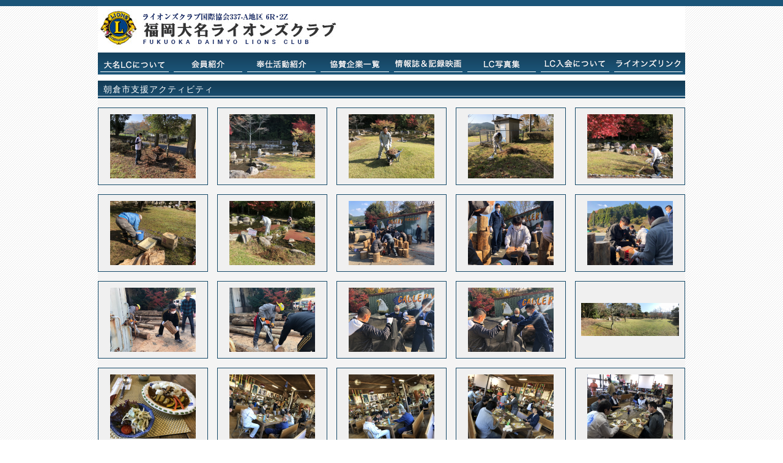

--- FILE ---
content_type: text/html; charset=UTF-8
request_url: http://www.fukuokadaimyo-lc.org/ph_collection/?id=82
body_size: 1814
content:
<!DOCTYPE html PUBLIC "-//W3C//DTD XHTML 1.0 Transitional//EN" "http://www.w3.org/TR/xhtml1/DTD/xhtml1-transitional.dtd">
<html xmlns="http://www.w3.org/1999/xhtml">
<head>
  <meta http-equiv="Content-Type" content="text/html; charset=utf-8" />
  <meta name="description" content="ライオンズクラブ国際協会337-A地区　福岡大名ライオンズクラブのホームページです。">
  <meta name="keywords" content="ボランティア,献血,ライオンズクラブ,大名,活動,アクティビティ,青年アカデミー,視力ファースト">
  <title>福岡大名ライオンズクラブ ライオンズクラブ国際協会337-A 2R.3Z. | 福岡大名ライオンズクラブ写真集</title>
  <link href="css/screen.css" rel="stylesheet" type="text/css" />
  <link rel="shortcut icon" href="../favicon.ico">
  <script src="../js/ajax.js" type="text/javascript"></script>
  <script src="../js/hover.js" type="text/javascript"></script>
  <script src="../assets/jquery-2.1.4.js" type="text/javascript"></script>
  <script src="../assets/lightbox/lightbox.js" type="text/javascript"></script>
  <link href="../assets/lightbox/lightbox.css" rel="stylesheet" type="text/css" />
</head>
<body>
  <div class="wrap">
		<div id="headers">
  <h1>
  	<a href='../'>  	<img src="../images/logo.jpg" alt="福岡大名ライオンズクラブ" style="display:block;">
  	</a>   </h1>    
  <ul class="clears">
        <li>
      <a class="change" href="../info/" title="大名LCについて"><img class="info" src="../img/hover/info_off.png" alt="大名LCについて" /></a>
    </li>
        <li>
      <a class="change" href="../kaiin/" title="会員紹介"><img class="kaiin" src="../img/hover/kaiin_off.png" alt="会員紹介" /></a>
    </li>
        <li>
      <a class="change" href="../service/" title="奉仕活動紹介"><img class="service" src="../img/hover/service_off.png" alt="奉仕活動紹介" /></a>
    </li>
        <li>
      <a class="change" href="../company/" title="協賛企業一覧"><img class="company" src="../img/hover/company_off.png" alt="協賛企業一覧" /></a>
    </li>
        <li>
      <a class="change" href="../lions_pamph/" title="情報誌&amp;記録映画"><img class="lions_pamph" src="../img/hover/lions_pamph_off.png" alt="情報誌&amp;記録映画" /></a>
    </li>
        <li>
      <a class="change" href="../ph_collection/" title="LC写真集"><img class="ph_collection" src="../img/hover/ph_collection_off.png" alt="LC写真集" /></a>
    </li>
        <li>
      <a class="change" href="../admission/" title="LC入会について"><img class="admission" src="../img/hover/admission_off.png" alt="LC入会について" /></a>
    </li>
        <li>
      <a class="change" href="../link/" title="ライオンズリンク"><img class="link" src="../img/hover/link_off.png" alt="ライオンズリンク" /></a>
    </li>
      </ul>
</div>    <div class="rbx clears" style="margin:10px 0;">
			      <h3>朝倉市支援アクティビティ</h3>
			    <div class="ph_list">
      <a data-lightbox="roadtrip" data-title="朝倉市支援アクティビティ" href="../ph_gallery/ph_82/ph/ph1.jpg?1768980897">
      <img src="../ph_gallery/ph_82/th/th1.png?1768980897" />
      </a>
    </div>
        <div class="ph_list">
      <a data-lightbox="roadtrip" data-title="朝倉市支援アクティビティ" href="../ph_gallery/ph_82/ph/ph2.jpg?1768980897">
      <img src="../ph_gallery/ph_82/th/th2.png?1768980897" />
      </a>
    </div>
        <div class="ph_list">
      <a data-lightbox="roadtrip" data-title="朝倉市支援アクティビティ" href="../ph_gallery/ph_82/ph/ph3.jpg?1768980897">
      <img src="../ph_gallery/ph_82/th/th3.png?1768980897" />
      </a>
    </div>
        <div class="ph_list">
      <a data-lightbox="roadtrip" data-title="朝倉市支援アクティビティ" href="../ph_gallery/ph_82/ph/ph4.jpg?1768980897">
      <img src="../ph_gallery/ph_82/th/th4.png?1768980897" />
      </a>
    </div>
        <div class="ph_list">
      <a data-lightbox="roadtrip" data-title="朝倉市支援アクティビティ" href="../ph_gallery/ph_82/ph/ph5.jpg?1768980897">
      <img src="../ph_gallery/ph_82/th/th5.png?1768980897" />
      </a>
    </div>
        <div class="ph_list">
      <a data-lightbox="roadtrip" data-title="朝倉市支援アクティビティ" href="../ph_gallery/ph_82/ph/ph6.jpg?1768980897">
      <img src="../ph_gallery/ph_82/th/th6.png?1768980897" />
      </a>
    </div>
        <div class="ph_list">
      <a data-lightbox="roadtrip" data-title="朝倉市支援アクティビティ" href="../ph_gallery/ph_82/ph/ph7.jpg?1768980897">
      <img src="../ph_gallery/ph_82/th/th7.png?1768980897" />
      </a>
    </div>
        <div class="ph_list">
      <a data-lightbox="roadtrip" data-title="朝倉市支援アクティビティ" href="../ph_gallery/ph_82/ph/ph8.jpg?1768980897">
      <img src="../ph_gallery/ph_82/th/th8.png?1768980897" />
      </a>
    </div>
        <div class="ph_list">
      <a data-lightbox="roadtrip" data-title="朝倉市支援アクティビティ" href="../ph_gallery/ph_82/ph/ph9.jpg?1768980897">
      <img src="../ph_gallery/ph_82/th/th9.png?1768980897" />
      </a>
    </div>
        <div class="ph_list">
      <a data-lightbox="roadtrip" data-title="朝倉市支援アクティビティ" href="../ph_gallery/ph_82/ph/ph10.jpg?1768980897">
      <img src="../ph_gallery/ph_82/th/th10.png?1768980897" />
      </a>
    </div>
        <div class="ph_list">
      <a data-lightbox="roadtrip" data-title="朝倉市支援アクティビティ" href="../ph_gallery/ph_82/ph/ph11.jpg?1768980897">
      <img src="../ph_gallery/ph_82/th/th11.png?1768980897" />
      </a>
    </div>
        <div class="ph_list">
      <a data-lightbox="roadtrip" data-title="朝倉市支援アクティビティ" href="../ph_gallery/ph_82/ph/ph12.jpg?1768980897">
      <img src="../ph_gallery/ph_82/th/th12.png?1768980897" />
      </a>
    </div>
        <div class="ph_list">
      <a data-lightbox="roadtrip" data-title="朝倉市支援アクティビティ" href="../ph_gallery/ph_82/ph/ph13.jpg?1768980897">
      <img src="../ph_gallery/ph_82/th/th13.png?1768980897" />
      </a>
    </div>
        <div class="ph_list">
      <a data-lightbox="roadtrip" data-title="朝倉市支援アクティビティ" href="../ph_gallery/ph_82/ph/ph14.jpg?1768980897">
      <img src="../ph_gallery/ph_82/th/th14.png?1768980897" />
      </a>
    </div>
        <div class="ph_list">
      <a data-lightbox="roadtrip" data-title="朝倉市支援アクティビティ" href="../ph_gallery/ph_82/ph/ph15.jpg?1768980897">
      <img src="../ph_gallery/ph_82/th/th15.png?1768980897" />
      </a>
    </div>
        <div class="ph_list">
      <a data-lightbox="roadtrip" data-title="朝倉市支援アクティビティ" href="../ph_gallery/ph_82/ph/ph16.jpg?1768980897">
      <img src="../ph_gallery/ph_82/th/th16.png?1768980897" />
      </a>
    </div>
        <div class="ph_list">
      <a data-lightbox="roadtrip" data-title="朝倉市支援アクティビティ" href="../ph_gallery/ph_82/ph/ph17.jpg?1768980897">
      <img src="../ph_gallery/ph_82/th/th17.png?1768980897" />
      </a>
    </div>
        <div class="ph_list">
      <a data-lightbox="roadtrip" data-title="朝倉市支援アクティビティ" href="../ph_gallery/ph_82/ph/ph18.jpg?1768980897">
      <img src="../ph_gallery/ph_82/th/th18.png?1768980897" />
      </a>
    </div>
        <div class="ph_list">
      <a data-lightbox="roadtrip" data-title="朝倉市支援アクティビティ" href="../ph_gallery/ph_82/ph/ph19.jpg?1768980897">
      <img src="../ph_gallery/ph_82/th/th19.png?1768980897" />
      </a>
    </div>
        <div class="ph_list">
      <a data-lightbox="roadtrip" data-title="朝倉市支援アクティビティ" href="../ph_gallery/ph_82/ph/ph20.jpg?1768980897">
      <img src="../ph_gallery/ph_82/th/th20.png?1768980897" />
      </a>
    </div>
        <div class="ph_list">
      <a data-lightbox="roadtrip" data-title="朝倉市支援アクティビティ" href="../ph_gallery/ph_82/ph/ph21.jpg?1768980897">
      <img src="../ph_gallery/ph_82/th/th21.png?1768980897" />
      </a>
    </div>
        <div class="ph_list">
      <a data-lightbox="roadtrip" data-title="朝倉市支援アクティビティ" href="../ph_gallery/ph_82/ph/ph22.jpg?1768980897">
      <img src="../ph_gallery/ph_82/th/th22.png?1768980897" />
      </a>
    </div>
        <div class="ph_list">
      <a data-lightbox="roadtrip" data-title="朝倉市支援アクティビティ" href="../ph_gallery/ph_82/ph/ph23.jpg?1768980897">
      <img src="../ph_gallery/ph_82/th/th23.png?1768980897" />
      </a>
    </div>
        <div class="ph_list">
      <a data-lightbox="roadtrip" data-title="朝倉市支援アクティビティ" href="../ph_gallery/ph_82/ph/ph24.jpg?1768980897">
      <img src="../ph_gallery/ph_82/th/th24.png?1768980897" />
      </a>
    </div>
        <div class="ph_list">
      <a data-lightbox="roadtrip" data-title="朝倉市支援アクティビティ" href="../ph_gallery/ph_82/ph/ph25.jpg?1768980897">
      <img src="../ph_gallery/ph_82/th/th25.png?1768980897" />
      </a>
    </div>
        <div class="ph_list">
      <a data-lightbox="roadtrip" data-title="朝倉市支援アクティビティ" href="../ph_gallery/ph_82/ph/ph26.jpg?1768980897">
      <img src="../ph_gallery/ph_82/th/th26.png?1768980897" />
      </a>
    </div>
        <div class="ph_list">
      <a data-lightbox="roadtrip" data-title="朝倉市支援アクティビティ" href="../ph_gallery/ph_82/ph/ph27.jpg?1768980897">
      <img src="../ph_gallery/ph_82/th/th27.png?1768980897" />
      </a>
    </div>
        <div class="ph_list">
      <a data-lightbox="roadtrip" data-title="朝倉市支援アクティビティ" href="../ph_gallery/ph_82/ph/ph28.jpg?1768980897">
      <img src="../ph_gallery/ph_82/th/th28.png?1768980897" />
      </a>
    </div>
        <div class="ph_list">
      <a data-lightbox="roadtrip" data-title="朝倉市支援アクティビティ" href="../ph_gallery/ph_82/ph/ph29.jpg?1768980897">
      <img src="../ph_gallery/ph_82/th/th29.png?1768980897" />
      </a>
    </div>
        <div class="ph_list">
      <a data-lightbox="roadtrip" data-title="朝倉市支援アクティビティ" href="../ph_gallery/ph_82/ph/ph30.jpg?1768980897">
      <img src="../ph_gallery/ph_82/th/th30.png?1768980897" />
      </a>
    </div>
        <div class="ph_list">
      <a data-lightbox="roadtrip" data-title="朝倉市支援アクティビティ" href="../ph_gallery/ph_82/ph/ph31.jpg?1768980897">
      <img src="../ph_gallery/ph_82/th/th31.png?1768980897" />
      </a>
    </div>
        <div class="ph_list">
      <a data-lightbox="roadtrip" data-title="朝倉市支援アクティビティ" href="../ph_gallery/ph_82/ph/ph32.jpg?1768980897">
      <img src="../ph_gallery/ph_82/th/th32.png?1768980897" />
      </a>
    </div>
        <div class="ph_list">
      <a data-lightbox="roadtrip" data-title="朝倉市支援アクティビティ" href="../ph_gallery/ph_82/ph/ph33.jpg?1768980897">
      <img src="../ph_gallery/ph_82/th/th33.png?1768980897" />
      </a>
    </div>
        <div class="ph_list">
      <a data-lightbox="roadtrip" data-title="朝倉市支援アクティビティ" href="../ph_gallery/ph_82/ph/ph34.jpg?1768980897">
      <img src="../ph_gallery/ph_82/th/th34.png?1768980897" />
      </a>
    </div>
        <div class="ph_list">
      <a data-lightbox="roadtrip" data-title="朝倉市支援アクティビティ" href="../ph_gallery/ph_82/ph/ph35.jpg?1768980897">
      <img src="../ph_gallery/ph_82/th/th35.png?1768980897" />
      </a>
    </div>
        </div>
  </div>
  <div class="footer clears">
  <ul>
    <li><a href="../site/" target="_blank">このサイトについて</a></li>
    <li><a href="../privacy/" target="_blank">個人情報保護方針</a></li>
    <!--<li><a href="../inquiry/" target="_blank">お問い合わせ</a></li>-->
  </ul>
</div>
<div id="footer">Copyright (C) 2026 Daimyo Lions Club 337-A all rights reserved.</div></body>
</html>

--- FILE ---
content_type: text/css
request_url: http://www.fukuokadaimyo-lc.org/ph_collection/css/screen.css
body_size: 153
content:
@charset "utf-8";
@import url("../../css/reset.css");
@import url("../../css/header.css");
@import url("index.css");
@import url("../../css/footer.css");

--- FILE ---
content_type: text/css
request_url: http://www.fukuokadaimyo-lc.org/css/reset.css
body_size: 672
content:
@charset "utf-8";
*{
	margin:0;
	padding:0;	
}
body{
	font-family:'メイリオ','Lucida Grande','Hiragino Kaku Gothic Pro','ヒラギノ角ゴ Pro W3', sans-serif;
	background: url(../images/bg.jpg) repeat;
	border-top:10px solid #1b5579;
	letter-spacing:1px;

}
.clears:after{
	clear:both;
	display:block;
	height:0;
	visibility:hidden;
	content:"";
}
a,img{
	border:none;
}
a,input{
	outline:none;
}
a:link { color: #1b5579 } 
a:visited { color: #007bca } 
a:hover { color:#f0c602 } 
a:active { color:#f0c602  } 

.change img{
	display:block;
}
li{
	list-style:none;
}
.wrap{
	width:960px;
	margin:0 auto;
	background:#fff;
}
#lefts,#rights{
	 float:left;
}
#lefts{
	width:270px; margin:0 10px 0 0;
}
.sml{
	font-size:12px;
}
.lbx,.rbx{
	width:100%;
	box-sizing:border-box;
	background:#f4f4f4;
	margin:0 0 8px;
}
.lbx{
	border:1px solid #666;
}
.pdfv{
	padding:5px;
}
.lrg{
	font-size:larger;
}
.lbx h3,.rbx h3{
	background:url(../img/bck/bck.png) repeat-x;
	height:29px;
	overflow:hidden;
	font-size:0.9em;
	color:#fff;
	line-height:29px;
	text-indent:0.6em;
	font-weight:lighter;
}

#rights{
	width:680px;
}

--- FILE ---
content_type: text/css
request_url: http://www.fukuokadaimyo-lc.org/css/header.css
body_size: 314
content:
#headers h1{
	padding:5px 0 0;
	margin:0 0 5px;
}
#headers ul li{
	float:left;
}
#headers ul li a img{
	width:120px;
	height:36px;
}
#header {
	background-color: #1b5579;
	height: 10px;
	width: 100%;
	margin-top: 0px;
	margin-bottom: 0px;
	margin-left: 0px;
	position: relative;
	z-index: 1000;
	color: #333333;
}


--- FILE ---
content_type: text/css
request_url: http://www.fukuokadaimyo-lc.org/ph_collection/css/index.css
body_size: 777
content:
.ph_box {
	float: left;
	height: 159px;
	width: 213px;
	background-color: #F0F0F0;
	text-align: center;
	border: 1px solid #174B6A;
	margin-right: 20px;
	margin-top: 20px;
	font-size: 12px;
	padding:0 5px;
}
.prhbx div.ph_box:nth-of-type(4n){
	margin-right:0 !important;
}
.ph_box a{
	text-decoration:none;
	color:#000;
	display:block;
}
.ph_box a:hover{
	color:#000;
}
.ph_box p span{
	font-size:0.8em;
}
.ph_box p{
	font-size:0.9em;
	line-height:1.2em;
	margin:0 0 3px;
}
.ph_list{
	float: left;
	height: 105px;
	width: 168px;
	background-color: #F0F0F0;
	text-align: center;
	padding:10px 5px;
	border: 1px solid #174B6A;
	margin-right: 15px;
	margin-top: 15px;
}
.rbx div.ph_list:nth-of-type(5n){
	margin-right:0 !important;
}

.ph_img {
	margin: 5px auto;
	display:block
}

--- FILE ---
content_type: text/css
request_url: http://www.fukuokadaimyo-lc.org/css/footer.css
body_size: 359
content:
.footer{
	margin: 0 auto;
	width: 960px;
}
.footer ul{
	float:right;
	margin:0.6em 0;
}
.footer ul li{
	float:left;
	font-size:13px;
	margin:0 1.2em 0 0;
}
.footer ul li a{
	display:block;
}
#footer {
	font-size: 13px;
	color: #FFFFFF;
	background-color: #174B6A;
	overflow:hidden;
	width: 100%;
	padding-top: 2px;
	padding-bottom: 1px;
	text-align:center;
}


--- FILE ---
content_type: application/javascript
request_url: http://www.fukuokadaimyo-lc.org/js/ajax.js
body_size: 2828
content:
function getClassElem(className){
classElem=new Array();
tagElem=document.getElementsByTagName("*");
pattern=new RegExp("(^|\\s)"+className+"(\\s|$)");
for(var i=0;i<tagElem.length;i++){
if(tagElem[i].className.search(pattern)!=-1){
classElem.push(tagElem[i]);
}	
}
return classElem;
}
function createXMLHTTP(){
if(window.XMLHttpRequest){
return new XMLHttpRequest();
} else if(window.ActiveXObject){
try{
return new ActiveXObject("MSXML2.XMLHTTP");
} catch(e){
try{
return new ActiveXObject("Microsoft.XMLHTTP");
} catch(e2){
return null;
}
}
}
return null;
}
function getResponse(req,callback){
if(req.readyState==4){
if(req.responseText){
callback(req);
}
}
}
function sendRequest(url,callback,method,data){
var req=createXMLHTTP();
if(!req) return;
req.onreadystatechange=function(){
getResponse(req,callback);	
}
if(method.toUpperCase()=='GET' && data.length > 0){
url+='?'+data;
data=' ';
}
req.open(method,url,true);
req.setRequestHeader("Content-type","application/x-www-form-urlencoded; charset=UTF-8");
req.send(data);
}
function submitFalse(id){
dId=document.getElementById(id);
for(var i=0;i<dId.elements.length;i++){
if((dId.elements[i].type=='text') || (dId.elements[i].type=='password')){
dId.elements[i].onkeypress=function(evt){
if(document.all) evt=event;
else evt=evt;
if(evt.keyCode==13) return false;
}
}
}
}
function subError(id){
var frm=document.getElementById(id);
for(var i=0;i<frm.elements.length;i++){
if(frm.elements[i].value==""){
alert("全て必須です"); return false;
}
} frm.submit();
}
function getDayNum(){
var yr=document.getElementById('year');
var mh=document.getElementById('month');
url="/data/index.php";
data="year="+encodeURIComponent(yr.value);
data+="&month="+encodeURIComponent(mh.value);
sendRequest(url,function(req){
var res=req.responseText;
var dy=document.getElementById('day');
if(res) dy.innerHTML=res;
},'POST',data);
}
function girlSearch(){
gs=document.getElementById('girlSelect');
gt=document.getElementById('girl_table');
url="/data/index.php";
data="girlselect="+encodeURIComponent(gs.value);
sendRequest(url,function(req){
var result=req.responseText;
gt.innerHTML=result;
return;						 
},'POST',data);
}
function changeContentField(){
cs=document.getElementById('contents_select');
ca=document.getElementById('cont_area');
if(ca.value==0) return false;
url="/data/index.php";
data="content_field="+encodeURIComponent(cs.value);
sendRequest(url,function(req){
var result=req.responseText;
gt.innerHTML=result;
return;						 
},'POST',data);
}
function changeGirlstyle(obj){
arent=getClassElem('covergirls');
hiddens=document.getElementsByName('girlid').item(0);
for(var l=0;l<arent.length;l++){
child=arent[l].getElementsByTagName('IMG').item(0);
if(arent[l]===obj){
hiddens.value=child.id.replace("ph","");
child.style.opacity=1;
child.style.border="1px solid #f90";
}else{
child.style.opacity=0.8;
child.style.border="1px solid #999";
}
}
return;
}
function scheduleSelect(obj){
var arr=obj.id.split("_");
gid=arr[1];wkid=arr[2];
sh=document.getElementsByName("starthour_"+gid+"_"+wkid).item(0);
sm=document.getElementsByName("startminute_"+gid+"_"+wkid).item(0);
eh=document.getElementsByName("endhour_"+gid+"_"+wkid).item(0);
em=document.getElementsByName("endminute_"+gid+"_"+wkid).item(0);
if(obj.selectedIndex==0 && obj.value=="0"){
sh.disabled=false;
sm.disabled=false;
eh.disabled=false;
em.disabled=false;
}else{
sh.disabled=true;
sm.disabled=true;
eh.disabled=true;
em.disabled=true;
}
}
var ord=0;var times=0;
var of=false;
var wk=new Array("Sunday","Monday","Tuesday","Wednesday","Thursday","Friday","Saturday");
function setSchedule(obj,gl,dy){
url="sync.php";
obj.inners=document.getElementById('schedule');
obj.swd=document.body.clientWidth;obj.swh=document.body.clientHeight;
obj.path="../../s/images/fireload/";
obj.lnm=24;obj.pers=1;
data="girl="+encodeURIComponent(gl);
data+="&sync=";
if(gl!="" && dy==""){
for(var t=0;t<wk.length;t++){
shs=document.getElementsByName('starthour_'+gl+'_'+t).item(0);
sms=document.getElementsByName('startminute_'+gl+'_'+t).item(0);
ehs=document.getElementsByName('endhour_'+gl+'_'+t).item(0);
ems=document.getElementsByName('endminute_'+gl+'_'+t).item(0);
fls=document.getElementsByName('flags_'+gl+'_'+t).item(0);
if(fls.selectedIndex!=0){
flstxt=fls.value;starttxt="00:00"; endtxt="00:00";
}else{
flstxt="0";
shv=parseInt(shs.value);smv=parseInt(sms.value);
ehv=parseInt(ehs.value);parseInt(emv=ems.value);
if(shv>ehv) ehv+=24;
if(shv<10) shv="0"+shs.value;
if(smv==0) smv="00"; else smv=(sms.value+"0");
if(ehv<10) ehv="0"+ehs.value;
if(emv==0) emv="00"; else emv=(ems.value+"0");
starttxt=shv+":"+smv;
endtxt=ehv+":"+emv;
}
data+="&"+wk[t]+"_flag="+encodeURIComponent(flstxt)+"&"+wk[t]+"_start="+encodeURIComponent(starttxt)+"&"+wk[t]+"_end="+encodeURIComponent(endtxt);
}
obj.inners=document.getElementById('days_'+gl);
obj.swd=obj.inners.clientWidth;obj.swh=obj.inners.clientHeight;
obj.path="../../s/images/load/";
obj.lnm=8;obj.pers=0.5;
}
if(dy!=""){
wint=0;
for(var t=0;t<wk.length;t++){
if(wk[t]==dy){ wint=t; break; } 
}
shs=document.getElementsByName('starthour_'+gl+'_'+wint).item(0);
sms=document.getElementsByName('startminute_'+gl+'_'+wint).item(0);
ehs=document.getElementsByName('endhour_'+gl+'_'+wint).item(0);
ems=document.getElementsByName('endminute_'+gl+'_'+wint).item(0);
fls=document.getElementsByName('flags_'+gl+'_'+wint).item(0);
if(fls.selectedIndex!=0){
flstxt=fls.value;starttxt="00:00"; endtxt="00:00";
}else{
flstxt="0";
shv=parseInt(shs.value);smv=parseInt(sms.value);
ehv=parseInt(ehs.value);parseInt(emv=ems.value);
if(shv>ehv) ehv+=24;
if(shv<10) shv="0"+shs.value;
if(smv==0) smv="00"; else smv=(sms.value+"0");
if(ehv<10) ehv="0"+ehs.value;
if(emv==0) emv="00"; else emv=(ems.value+"0");
starttxt=shv+":"+smv;
endtxt=ehv+":"+emv;
}
data+="&"+wk[t]+"_flag="+encodeURIComponent(flstxt)+"&"+wk[t]+"_start="+encodeURIComponent(starttxt)+"&"+wk[t]+"_end="+encodeURIComponent(endtxt)+"&daysonly="+encodeURIComponent(dy);
obj.inners=document.getElementById(dy+'_'+gl);
obj.swd=obj.inners.clientWidth;obj.swh=obj.inners.clientHeight;
}
obj.layer=document.createElement('div');
obj.layer.style.opacity=0.5;
obj.layer.style.background="#000";
obj.layer.style.zIndex=5;
obj.layer.style.width=obj.swd+"px";
obj.layer.style.height=obj.swh+"px";
obj.layer.style.position="absolute";
obj.layer.style.top="0";
obj.layer.style.left="0";
obj.layer.className="dell";
obj.limg=new Image();
obj.limg.style.zIndex=10;
obj.limg.style.position="absolute";
obj.limg.className="deli";
obj.imgarr=new Array();
wnm=1;
if(gl=="" && dy=="") document.body.appendChild(obj.layer);
else obj.inners.appendChild(obj.layer);
waiting=function(){
if(obj.imgarr.length>=obj.lnm){
clearTimeout(times);
var nobj=obj.limg;
nobj.src=obj.imgarr[0].src;
if(gl=="" && dy=="") NO=document.body.appendChild(nobj);
else NO=obj.inners.appendChild(nobj);
nsw=((nobj.clientWidth)*obj.pers);nsh=((nobj.clientHeight)*obj.pers);
nobj.style.width=nsw+"px";
nobj.style.height=nsh+"px";
nobj.style.top="20px";
nobj.style.left=(obj.swd-nsw)/2+"px";
nobj.lts=0;
nobj.li=0;
nobj.loaders=function(){
nobj.src=obj.imgarr[nobj.li].src;
nobj.li++;
if(nobj.li>(obj.lnm)-1) nobj.li=0;
nobj.lts=setTimeout(nobj.loaders,40);
}
nobj.loaders.call(this);
sendRequest(url,function(req){
res=req.responseText;
if(res!=""){
obj.inners.innerHTML=res;
clearTimeout(nobj.lts)
if(gl=="" && dy==""){
parents=document.body
childs=parents.childNodes
}else{
parents=obj.inners;
childs=parents.childNodes
}
d=0;
for(var r=0;r<childs.length;r++){
if(childs[r].className=="deli"){
parents.removeChild(childs[d]);
}else{ d++; }
}
d=0;
for(var r=0;r<childs.length;r++){
if(childs[r].className=="dell"){
parents.removeChild(childs[d]);
}else{
d++;
}
}
if(gl=="" && dy==""){
location.href="finish.php";
}else{
gname=document.getElementById('name_'+gl);
namein=gname.innerHTML;
alert(namein+"さん更新完了");
}
return;
}
},'POST',data);
return ;
}else{
obj.imgarr.length=new Array();
}
for(var i=wnm;i<=obj.lnm;i++){
(function(){
var pig=new Image();
var p=i;
if(i<10) n='0'+p; else n=p;
pig.src=obj.path+n+".png";
pig.onload=function(){ obj.imgarr.push(pig); }
})()
}
times=setTimeout(waiting,200);
}
waiting.call(this);
}

--- FILE ---
content_type: application/javascript
request_url: http://www.fukuokadaimyo-lc.org/js/hover.js
body_size: 1042
content:
function getClassElem(className){
	classElem=new Array();
	tagElem=document.getElementsByTagName("*");
	pattern=new RegExp("(^|\\s)"+className+"(\\s|$)");
	for(var i=0;i<tagElem.length;i++){
		if(tagElem[i].className.search(pattern)!=-1){
			classElem.push(tagElem[i]);
		}	
	}
	return classElem;
}

function changeImage(){
	a=location.pathname.substr(1).split('/');
	a.pop('');
	pathnum=parseInt(a.length)-1;//localhost;
	anc=getClassElem('change');
	imgobj=new Array();
	classes=new Array();
	str="";pci=0;pt=0;
	for(var l=0;l<pathnum;l++){ str+='../'; }
	for(var i=0;i<anc.length;i++){
		ci=anc[i].getElementsByTagName('img').item(0);
		var s=ci.src.split(/\//);
		s=s[s.length-1];
		var cpts=ci.className.split(/\s/);
		for(var m=0;m<cpts.length;m++){
			pattern=new RegExp(cpts[m]);
			if(s.search(pattern)!=-1){
				var ex=s.split(/\./);
				ci.e=ex[ex.length-1];
				ci.cls=cpts[m];
				ci.ps=ci.src.split('/').pop('').split(/\./);
				ci.rp="";
				for(var n=0;n<ci.ps.length-1;n++){
					if(ci.fn!="") ci.fn+=".";
					ci.rp+=ci.ps[n];
				}
				ci.cg="";
				var ck=ci.rp.split(/\_/);
				for(var n=0;n<ck.length;n++){
					if(ci.cg!="") ci.cg+="_";
					if(n==ck.length-1) ck[n]=ck[n].replace("off","on");
					ci.cg+=ck[n];
				}
				break;
			}
		}
		if(typeof(ci.cls)!="undefined" && ci.cls!=null) imgobj.push(ci);
	}
	prearr=new Array();
	for(var i=0;i<imgobj.length;i++){
		(function(){
			var l=imgobj[i];
			//ext='.jpg';
			var pi=new Image();
			pi.onload=function(){ pci++; }
			pi.src=l.src.replace(ci.cg,ci.rp);
			prearr.push(pi);
		})()
	}
	preload=function(){
		if(pci==imgobj.length){
			clearTimeout(pt);
			for(var k=0;k<imgobj.length;k++){
				(function(){
					var j=k;
					var l=imgobj[j];
					l.h=true;
					l.fc=function(){
						if(!l.h) l.src=l.src.replace(l.cg,l.rp);
						else  l.src=l.src.replace(l.rp,l.cg);
						return;
					}
					if(window.addEventListener){
						l.parentNode.addEventListener('mouseover',function(){ l.h=true; l.fc.call(this); },false);
						l.parentNode.addEventListener('mouseout',function(){ l.h=false; l.fc.call(this); },false);
					}else{
						l.parentNode.attachEvent('onmouseover',function(){ l.h=true; l.fc.call(this); });
						l.parentNode.attachEvent('onmouseout',function(){ l.h=false; l.fc.call(this); });
					}
				})();
			}
			return;
		}
		pt=setTimeout(preload,200);
	};
	preload.call(this);
}
if(window.addEventListener) window.addEventListener('load',changeImage,false);
else window.attachEvent('onload',changeImage);